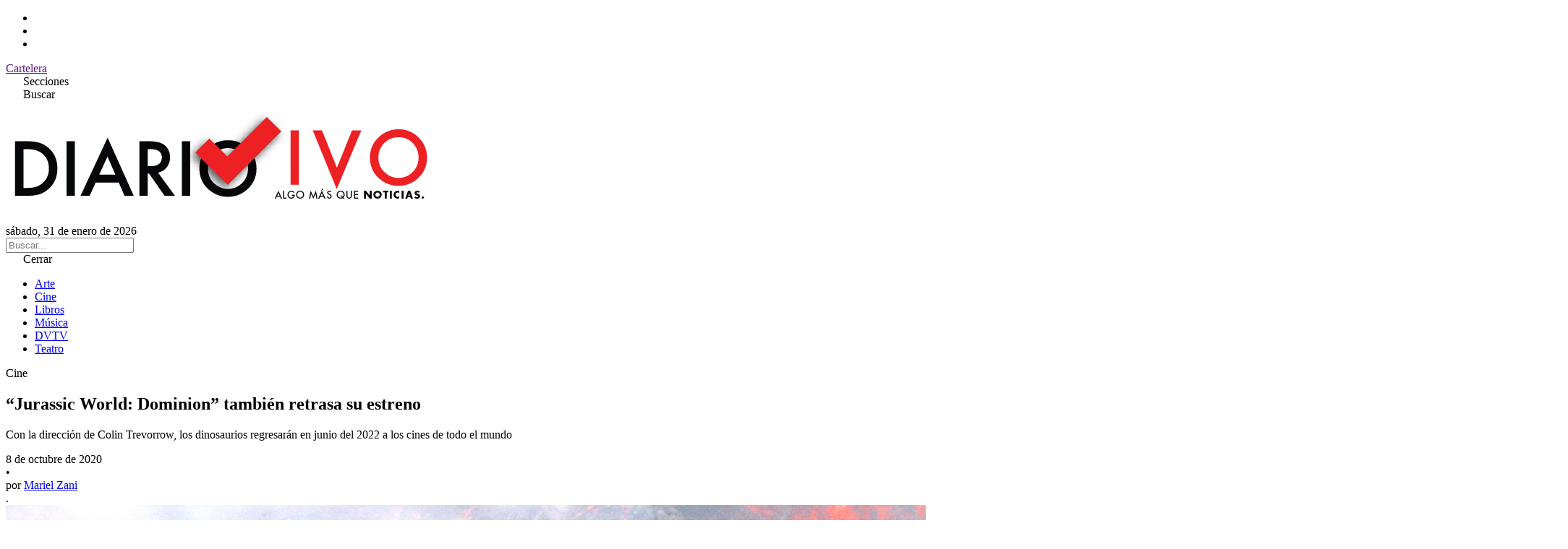

--- FILE ---
content_type: text/html; charset=UTF-8
request_url: https://www.diariovivo.com/jurassic-world-dominion-tambien-retrasa-su-estreno/
body_size: 9052
content:
<!doctype html>
<html lang="es-AR">
<head>
    <meta charset="UTF-8">
    <meta name="viewport" content="width=device-width, initial-scale=1.0">
    <meta name='robots' content='index, follow, max-image-preview:large, max-snippet:-1, max-video-preview:-1' />

	<!-- This site is optimized with the Yoast SEO plugin v26.8 - https://yoast.com/product/yoast-seo-wordpress/ -->
	<title>&quot;Jurassic World: Dominion&quot; también retrasa su estreno - Diario Vivo</title>
	<link rel="canonical" href="https://www.diariovivo.com/jurassic-world-dominion-tambien-retrasa-su-estreno/" />
	<meta property="og:locale" content="es_ES" />
	<meta property="og:type" content="article" />
	<meta property="og:title" content="&quot;Jurassic World: Dominion&quot; también retrasa su estreno - Diario Vivo" />
	<meta property="og:description" content="Con la dirección de Colin Trevorrow, los dinosaurios regresarán en junio del 2022 a los cines de todo el mundo" />
	<meta property="og:url" content="https://www.diariovivo.com/jurassic-world-dominion-tambien-retrasa-su-estreno/" />
	<meta property="og:site_name" content="Diario Vivo" />
	<meta property="article:published_time" content="2020-10-08T11:37:20+00:00" />
	<meta property="og:image" content="https://www.diariovivo.com/wp-content/uploads/2019/10/jurassic-park-fallen-kingdom-lawson-review.jpg" />
	<meta property="og:image:width" content="2160" />
	<meta property="og:image:height" content="1440" />
	<meta property="og:image:type" content="image/jpeg" />
	<meta name="author" content="Mariel Zani" />
	<meta name="twitter:card" content="summary_large_image" />
	<meta name="twitter:label1" content="Escrito por" />
	<meta name="twitter:data1" content="Mariel Zani" />
	<meta name="twitter:label2" content="Tiempo de lectura" />
	<meta name="twitter:data2" content="2 minutos" />
	<script type="application/ld+json" class="yoast-schema-graph">{"@context":"https://schema.org","@graph":[{"@type":"Article","@id":"https://www.diariovivo.com/jurassic-world-dominion-tambien-retrasa-su-estreno/#article","isPartOf":{"@id":"https://www.diariovivo.com/jurassic-world-dominion-tambien-retrasa-su-estreno/"},"author":{"name":"Mariel Zani","@id":"https://www.diariovivo.com/#/schema/person/a7f419f7086bac9dcc85a35b1bde63ae"},"headline":"&#8220;Jurassic World: Dominion&#8221; también retrasa su estreno","datePublished":"2020-10-08T11:37:20+00:00","mainEntityOfPage":{"@id":"https://www.diariovivo.com/jurassic-world-dominion-tambien-retrasa-su-estreno/"},"wordCount":418,"image":{"@id":"https://www.diariovivo.com/jurassic-world-dominion-tambien-retrasa-su-estreno/#primaryimage"},"thumbnailUrl":"https://www.diariovivo.com/wp-content/uploads/2019/10/jurassic-park-fallen-kingdom-lawson-review.jpg","keywords":["Chris Pratt","Colin Trevorrow","de libro a película","Jurassic World","Jurassic World: Dominion.","michael crichton","PELÍCULAS"],"articleSection":["Cine","Libros","Literatura"],"inLanguage":"es-AR"},{"@type":"WebPage","@id":"https://www.diariovivo.com/jurassic-world-dominion-tambien-retrasa-su-estreno/","url":"https://www.diariovivo.com/jurassic-world-dominion-tambien-retrasa-su-estreno/","name":"\"Jurassic World: Dominion\" también retrasa su estreno - Diario Vivo","isPartOf":{"@id":"https://www.diariovivo.com/#website"},"primaryImageOfPage":{"@id":"https://www.diariovivo.com/jurassic-world-dominion-tambien-retrasa-su-estreno/#primaryimage"},"image":{"@id":"https://www.diariovivo.com/jurassic-world-dominion-tambien-retrasa-su-estreno/#primaryimage"},"thumbnailUrl":"https://www.diariovivo.com/wp-content/uploads/2019/10/jurassic-park-fallen-kingdom-lawson-review.jpg","datePublished":"2020-10-08T11:37:20+00:00","author":{"@id":"https://www.diariovivo.com/#/schema/person/a7f419f7086bac9dcc85a35b1bde63ae"},"breadcrumb":{"@id":"https://www.diariovivo.com/jurassic-world-dominion-tambien-retrasa-su-estreno/#breadcrumb"},"inLanguage":"es-AR","potentialAction":[{"@type":"ReadAction","target":["https://www.diariovivo.com/jurassic-world-dominion-tambien-retrasa-su-estreno/"]}]},{"@type":"ImageObject","inLanguage":"es-AR","@id":"https://www.diariovivo.com/jurassic-world-dominion-tambien-retrasa-su-estreno/#primaryimage","url":"https://www.diariovivo.com/wp-content/uploads/2019/10/jurassic-park-fallen-kingdom-lawson-review.jpg","contentUrl":"https://www.diariovivo.com/wp-content/uploads/2019/10/jurassic-park-fallen-kingdom-lawson-review.jpg","width":2160,"height":1440},{"@type":"BreadcrumbList","@id":"https://www.diariovivo.com/jurassic-world-dominion-tambien-retrasa-su-estreno/#breadcrumb","itemListElement":[{"@type":"ListItem","position":1,"name":"Inicio","item":"https://www.diariovivo.com/"},{"@type":"ListItem","position":2,"name":"&#8220;Jurassic World: Dominion&#8221; también retrasa su estreno"}]},{"@type":"WebSite","@id":"https://www.diariovivo.com/#website","url":"https://www.diariovivo.com/","name":"Diario Vivo","description":"Algo más que noticias","potentialAction":[{"@type":"SearchAction","target":{"@type":"EntryPoint","urlTemplate":"https://www.diariovivo.com/?s={search_term_string}"},"query-input":{"@type":"PropertyValueSpecification","valueRequired":true,"valueName":"search_term_string"}}],"inLanguage":"es-AR"},{"@type":"Person","@id":"https://www.diariovivo.com/#/schema/person/a7f419f7086bac9dcc85a35b1bde63ae","name":"Mariel Zani","image":{"@type":"ImageObject","inLanguage":"es-AR","@id":"https://www.diariovivo.com/#/schema/person/image/","url":"https://secure.gravatar.com/avatar/48d2aa84d35800940f6856429f35a54e1e994bc6f0a9abd60b5f0959b411c18d?s=96&d=mm&r=g","contentUrl":"https://secure.gravatar.com/avatar/48d2aa84d35800940f6856429f35a54e1e994bc6f0a9abd60b5f0959b411c18d?s=96&d=mm&r=g","caption":"Mariel Zani"},"url":"https://www.diariovivo.com/author/mzani/"}]}</script>
	<!-- / Yoast SEO plugin. -->


<link rel='dns-prefetch' href='//cdnjs.cloudflare.com' />
<link rel='dns-prefetch' href='//fonts.googleapis.com' />
<link rel="alternate" title="oEmbed (JSON)" type="application/json+oembed" href="https://www.diariovivo.com/wp-json/oembed/1.0/embed?url=https%3A%2F%2Fwww.diariovivo.com%2Fjurassic-world-dominion-tambien-retrasa-su-estreno%2F" />
<link rel="alternate" title="oEmbed (XML)" type="text/xml+oembed" href="https://www.diariovivo.com/wp-json/oembed/1.0/embed?url=https%3A%2F%2Fwww.diariovivo.com%2Fjurassic-world-dominion-tambien-retrasa-su-estreno%2F&#038;format=xml" />
<style id='wp-img-auto-sizes-contain-inline-css' type='text/css'>
img:is([sizes=auto i],[sizes^="auto," i]){contain-intrinsic-size:3000px 1500px}
/*# sourceURL=wp-img-auto-sizes-contain-inline-css */
</style>
<style id='wp-emoji-styles-inline-css' type='text/css'>

	img.wp-smiley, img.emoji {
		display: inline !important;
		border: none !important;
		box-shadow: none !important;
		height: 1em !important;
		width: 1em !important;
		margin: 0 0.07em !important;
		vertical-align: -0.1em !important;
		background: none !important;
		padding: 0 !important;
	}
/*# sourceURL=wp-emoji-styles-inline-css */
</style>
<style id='wp-block-library-inline-css' type='text/css'>
:root{--wp-block-synced-color:#7a00df;--wp-block-synced-color--rgb:122,0,223;--wp-bound-block-color:var(--wp-block-synced-color);--wp-editor-canvas-background:#ddd;--wp-admin-theme-color:#007cba;--wp-admin-theme-color--rgb:0,124,186;--wp-admin-theme-color-darker-10:#006ba1;--wp-admin-theme-color-darker-10--rgb:0,107,160.5;--wp-admin-theme-color-darker-20:#005a87;--wp-admin-theme-color-darker-20--rgb:0,90,135;--wp-admin-border-width-focus:2px}@media (min-resolution:192dpi){:root{--wp-admin-border-width-focus:1.5px}}.wp-element-button{cursor:pointer}:root .has-very-light-gray-background-color{background-color:#eee}:root .has-very-dark-gray-background-color{background-color:#313131}:root .has-very-light-gray-color{color:#eee}:root .has-very-dark-gray-color{color:#313131}:root .has-vivid-green-cyan-to-vivid-cyan-blue-gradient-background{background:linear-gradient(135deg,#00d084,#0693e3)}:root .has-purple-crush-gradient-background{background:linear-gradient(135deg,#34e2e4,#4721fb 50%,#ab1dfe)}:root .has-hazy-dawn-gradient-background{background:linear-gradient(135deg,#faaca8,#dad0ec)}:root .has-subdued-olive-gradient-background{background:linear-gradient(135deg,#fafae1,#67a671)}:root .has-atomic-cream-gradient-background{background:linear-gradient(135deg,#fdd79a,#004a59)}:root .has-nightshade-gradient-background{background:linear-gradient(135deg,#330968,#31cdcf)}:root .has-midnight-gradient-background{background:linear-gradient(135deg,#020381,#2874fc)}:root{--wp--preset--font-size--normal:16px;--wp--preset--font-size--huge:42px}.has-regular-font-size{font-size:1em}.has-larger-font-size{font-size:2.625em}.has-normal-font-size{font-size:var(--wp--preset--font-size--normal)}.has-huge-font-size{font-size:var(--wp--preset--font-size--huge)}.has-text-align-center{text-align:center}.has-text-align-left{text-align:left}.has-text-align-right{text-align:right}.has-fit-text{white-space:nowrap!important}#end-resizable-editor-section{display:none}.aligncenter{clear:both}.items-justified-left{justify-content:flex-start}.items-justified-center{justify-content:center}.items-justified-right{justify-content:flex-end}.items-justified-space-between{justify-content:space-between}.screen-reader-text{border:0;clip-path:inset(50%);height:1px;margin:-1px;overflow:hidden;padding:0;position:absolute;width:1px;word-wrap:normal!important}.screen-reader-text:focus{background-color:#ddd;clip-path:none;color:#444;display:block;font-size:1em;height:auto;left:5px;line-height:normal;padding:15px 23px 14px;text-decoration:none;top:5px;width:auto;z-index:100000}html :where(.has-border-color){border-style:solid}html :where([style*=border-top-color]){border-top-style:solid}html :where([style*=border-right-color]){border-right-style:solid}html :where([style*=border-bottom-color]){border-bottom-style:solid}html :where([style*=border-left-color]){border-left-style:solid}html :where([style*=border-width]){border-style:solid}html :where([style*=border-top-width]){border-top-style:solid}html :where([style*=border-right-width]){border-right-style:solid}html :where([style*=border-bottom-width]){border-bottom-style:solid}html :where([style*=border-left-width]){border-left-style:solid}html :where(img[class*=wp-image-]){height:auto;max-width:100%}:where(figure){margin:0 0 1em}html :where(.is-position-sticky){--wp-admin--admin-bar--position-offset:var(--wp-admin--admin-bar--height,0px)}@media screen and (max-width:600px){html :where(.is-position-sticky){--wp-admin--admin-bar--position-offset:0px}}
/*wp_block_styles_on_demand_placeholder:697dd8ce37106*/
/*# sourceURL=wp-block-library-inline-css */
</style>
<style id='classic-theme-styles-inline-css' type='text/css'>
/*! This file is auto-generated */
.wp-block-button__link{color:#fff;background-color:#32373c;border-radius:9999px;box-shadow:none;text-decoration:none;padding:calc(.667em + 2px) calc(1.333em + 2px);font-size:1.125em}.wp-block-file__button{background:#32373c;color:#fff;text-decoration:none}
/*# sourceURL=/wp-includes/css/classic-themes.min.css */
</style>
<link rel='stylesheet' id='tailwind-css' href='https://www.diariovivo.com/wp-content/themes/diario_vivo_2025_v2/src/output.css' type='text/css' media='all' />
<link rel='stylesheet' id='lite-yt-css' href='https://www.diariovivo.com/wp-content/themes/diario_vivo_2025_v2/src/lite-yt-embed.css' type='text/css' media='all' />
<link rel='stylesheet' id='font-awesome-css' href='https://cdnjs.cloudflare.com/ajax/libs/font-awesome/7.0.0/css/all.min.css?ver=7.0.0' type='text/css' media='all' />
<link rel='stylesheet' id='google-fonts-css' href='https://fonts.googleapis.com/css2?family=Anton&#038;display=swap' type='text/css' media='all' />
<link rel="https://api.w.org/" href="https://www.diariovivo.com/wp-json/" /><link rel="alternate" title="JSON" type="application/json" href="https://www.diariovivo.com/wp-json/wp/v2/posts/100538" /><link rel="EditURI" type="application/rsd+xml" title="RSD" href="https://www.diariovivo.com/xmlrpc.php?rsd" />
<meta name="generator" content="WordPress 6.9" />
<link rel='shortlink' href='https://www.diariovivo.com/?p=100538' />
<link rel="icon" href="https://www.diariovivo.com/wp-content/uploads/2018/09/cropped-isologo-32x32.png" sizes="32x32" />
<link rel="icon" href="https://www.diariovivo.com/wp-content/uploads/2018/09/cropped-isologo-192x192.png" sizes="192x192" />
<link rel="apple-touch-icon" href="https://www.diariovivo.com/wp-content/uploads/2018/09/cropped-isologo-180x180.png" />
<meta name="msapplication-TileImage" content="https://www.diariovivo.com/wp-content/uploads/2018/09/cropped-isologo-270x270.png" />
</head>
	
<body class="wp-singular post-template-default single single-post postid-100538 single-format-standard wp-theme-diario_vivo_2025_v2">

<header class=" border-b border-gray-200">

    <div class="border-b border-gray-200 text-zinc-700">
        
        <div class="max-w-[1440px] px-4 mx-auto flex justify-between items-center">

            <ul class="flex items-center space-x-2">
                <li><a href="https://www.instagram.com/diariovivo/" target="_blank"><i class="fab fa-instagram"></i></a></li>
                <li><a href="https://x.com/diariovivook" target="_blank"><i class="fab fa-x-twitter"></i></a></li>
                <li><a href="https://www.facebook.com/DiarioVivoOk/" target="_blank"><i class="fab fa-facebook"></i></a></li>
            </ul>

            <div class=" uppercase text-xs font-bold flex">
                <a href="" target="_blank" class="p-3 border-x border-gray-200 hover:bg-gray-100 block">Cartelera</a>
            </div>
        </div>

    </div>

    <div class=" px-4 py-6 max-w-[1440px] mx-auto flex flex-row-reverse justify-between sm:flex-row sm:grid sm:grid-cols-3">
        
        <div class=" col-span-1 flex items-center space-x-4">
            <div class="p-2 rounded transition-colors duration-500 hover:bg-gray-200" id="abrir_menu"><i class="fa-solid fa-bars"></i> <span class="hidden sm:inline-block">Secciones</span></div>
            <div class="p-2 rounded transition-colors duration-500 hover:bg-gray-200" id="abrir_busqueda"><i class="fa-solid fa-magnifying-glass"></i> <span class="hidden sm:inline-block">Buscar</span></div>
        </div>

        <div class=" col-span-1 text-center">
            <a href="https://www.diariovivo.com">
                <img src="https://www.diariovivo.com/wp-content/themes/diario_vivo_2025_v2/img/iso.png" class=" h-12 lg:h-24 max-h-max w-auto inline-block">
            </a>
        </div>
        
        <div class="hidden sm:flex col-span-1 text-right items-center justify-end">
            sábado, 31 de enero de 2026        </div>
    </div>

</header>

<aside class="bg-gray-100 p-3 hidden" id="search">
    <form role="search" method="get" action="https://www.diariovivo.com/">
        <input type="text" name="s" placeholder="Buscar..." class=" focus:outline-hidden w-full font-lg" value="">
    </form>
</aside>

<!-- Menu -->
<aside id="side_menu"
    class="fixed top-0 bottom-0 w-full sm:w-96 bg-white h-screen transition-transform duration-500 z-50 transform -translate-x-full sm:-translate-x-[24rem]">
    
    <span id="cerrar_menu" class="rounded bg-white p-3 block cursor-pointer block text-right">
        <i class="fa-solid fa-xmark"></i> Cerrar
    </span>

    <div class=" flex-col space-y-4 justify-center h-full text-md" id="main_menu">
        <ul id="menu-menu" class="menu"><li id="menu-item-131679" class="menu-item menu-item-type-taxonomy menu-item-object-category menu-item-131679"><a href="https://www.diariovivo.com/seccion/arte/">Arte</a></li>
<li id="menu-item-131680" class="menu-item menu-item-type-taxonomy menu-item-object-category current-post-ancestor current-menu-parent current-post-parent menu-item-131680"><a href="https://www.diariovivo.com/seccion/cine/">Cine</a></li>
<li id="menu-item-131681" class="menu-item menu-item-type-taxonomy menu-item-object-category current-post-ancestor current-menu-parent current-post-parent menu-item-131681"><a href="https://www.diariovivo.com/seccion/libros/">Libros</a></li>
<li id="menu-item-131682" class="menu-item menu-item-type-taxonomy menu-item-object-category menu-item-131682"><a href="https://www.diariovivo.com/seccion/musica/">Música</a></li>
<li id="menu-item-131683" class="menu-item menu-item-type-taxonomy menu-item-object-category menu-item-131683"><a href="https://www.diariovivo.com/seccion/dvtv/">DVTV</a></li>
<li id="menu-item-131684" class="menu-item menu-item-type-taxonomy menu-item-object-category menu-item-131684"><a href="https://www.diariovivo.com/seccion/teatro/">Teatro</a></li>
</ul>    </div>

</aside>

<span class="z-40 bg-black/80 fixed top-0 left-0 right-0 bottom-0 hidden" id="overlay"></span>
<!-- Menu --><article class=" max-w-[1200px] mx-auto mt-10 px-4 border-b border-gray-200 pb-10">

    <div class="md:grid md:grid-cols-12 md:gap-8">
        <div class="md:col-span-9 mb-6 md:mb-0">
            
                <div class="mb-10">
                    <p class="font-anton text-red-500 text-3xl">Cine</p>
                    <h1 class="text-3xl md:text-7xl font-anton mb-5">&#8220;Jurassic World: Dominion&#8221; también retrasa su estreno</h1>

                    <p class="text-lg text-gray-600 mb-5">Con la dirección de Colin Trevorrow, los dinosaurios regresarán en junio del 2022 a los cines de todo el mundo</p>                    
                    <div class="text-stone-500">
                        <div class="flex gap-2">
    <div>
        8 de octubre de 2020    </div>
    <span>•</span>
    <div>
        por
        <a class="hover:underline" href="https://www.diariovivo.com/author/mzani/" rel="me">Mariel Zani</a>    </div>
</div>                    </div>

                    <div class="mt-5">
                        .
                            <img src="https://www.diariovivo.com/wp-content/uploads/2019/10/jurassic-park-fallen-kingdom-lawson-review.jpg" class="w-full h-auto" alt="">
                                            </div>  

                </div>

                <div class="grid md:grid-cols-[50px_1fr] gap-10 mb-10 ">
                    
                    <aside class="hidden md:block">
                        <ul class="sticky top-10 border-t-2 border-stone-700 flex flex-col items-center text-xl gap-3 pt-4 ">
    <!-- WhatsApp -->
    <li>
        <a href="https://api.whatsapp.com/send?text=%26%238220%3BJurassic+World%3A+Dominion%26%238221%3B+tambi%C3%A9n+retrasa+su+estreno+https%3A%2F%2Fwww.diariovivo.com%2Fjurassic-world-dominion-tambien-retrasa-su-estreno%2F" 
           target="_blank" rel="noopener" 
           class="text-black hover:text-gray-600">
            <i class="fab fa-whatsapp"></i>
        </a>
    </li>

    <!-- Facebook -->
    <li>
        <a href="https://www.facebook.com/sharer/sharer.php?u=https%3A%2F%2Fwww.diariovivo.com%2Fjurassic-world-dominion-tambien-retrasa-su-estreno%2F" 
           target="_blank" rel="noopener" 
           class="text-black hover:text-gray-600">
            <i class="fab fa-facebook"></i>
        </a>
    </li>

    <!-- Twitter (X) -->
    <li>
        <a href="https://twitter.com/intent/tweet?url=https%3A%2F%2Fwww.diariovivo.com%2Fjurassic-world-dominion-tambien-retrasa-su-estreno%2F&text=%26%238220%3BJurassic+World%3A+Dominion%26%238221%3B+tambi%C3%A9n+retrasa+su+estreno" 
           target="_blank" rel="noopener" 
           class="text-black hover:text-gray-600">
            <i class="fab fa-x-twitter"></i>
        </a>
    </li>
</ul>                    </aside>
                    
                    <div class="prose font-serif prose-xl max-w-full">
                        <p>&#8220;Jurassic World: Dominion&#8221;, la esperada continuación de la franquicia de películas sobre dinosaurios, también retrasa su estreno como consecuencia de los parates en sus grabaciones debido a la crisis del coronavirus.</p>
<p>La cinta, que en un principio se iba a estrenar en junio del año próximo, llegará un año más tarde, en junio del 2022 a las salas de cine de todo el mundo.</p>
<p>Así lo anunció el director de la película Colin Trevorrow en su cuenta de twitter oficial:</p>
<p><em>&#8220;Durante los úlltimos tres meses, he trabajado con unos extraordinarios reparto y equipo en una película que no podemos esperar a compartir con el mundo&#8221;</em>, escribe Trevorrow. <em>&#8220;Aunque tendremos que esperar un poco más, todo merecerá la pena. Mantengámonos saludables y cuidémonos unos a otros hasta entonces&#8221;.</em></p>
<p>&nbsp;</p>
<p>https://twitter.com/colintrevorrow/status/1313604895472312321</p>
<p>Chris Pratt y un gran elenco se ponen bajo las órdenes de Trevorrow en una nueva película de la exitosa franquicia, basada en la obra homónima pergeñada por <a href="https://diariovivo.com/diez-anos-sin-michael-crichton/">Michael Crichton</a>, el maestro de la ciencia ficción</p>
<p><a href="https://diariovivo.com/los-protagonistas-de-jurassic-park-regresaran-en-la-nueva-pelicula-de-jurassic-world/">Además, y como contábamos en otra oportunidad, Sam Neil, Jeff Goldblum y Laura Dern, los actores protagonistas de la clásica película de “Jurassic Park” de 1993 dirigida por Steven Spielberd, han confirmado su participación en “Jurassic World: Dominion”.</a> B.D. Wong, Mamoudou Athie, DeWanda Wise y Dichen Lachman completan el reparto.</p>
<p>Así, los más nostálgicos se preparan para ver a los queridísimos actores de las clásicas películas interpretando a sus entrañables personajes, una vez más. Aunque es todo un misterio que rol desempeñarán en el argumento de la nueva película, los fanáticos ya se muestran ansiosos y muy entusiasmados.</p>
<p>Por el momento, poco se conoce del argumento de “Jurassic World: Dominion”. Con certeza sabemos que la cinta retomará los acontecimientos que se desencadenaron al final de “Jurassic World: El reino caído”, cuando la Isla Nublar desaparece del mapa por una erupción volcánica. Los dinosaurios que sobrevivieron fueron liberados al mundo, por lo que deberán coexistir con los humanos fuera del parque temático.</p>
<p>El guion de la tercera entrega de “Jurassic World” estará a cargo de Emily Carmichael, quien ha trabajado en proyectos como “Pacific Rim: Uprising”. Mientras que Colin Trevorrow toma la posta de J.A. Bayona, en la dirección.</p>
<p>NUEVA FECHA DE ESTRENO: JUNIO 2022</p>
                    </div>

                </div>
                
                <div class="border-t border-gray-200 pt-5 ">
                    <h4 class="font-anton text-4xl mb-8">Temas:</h4>
                    <div class="post-tags flex flex-wrap items-center gap-2 text-xs "><a href="https://www.diariovivo.com/tema/chris-pratt/" class="tag-item bg-amber-100 hover:bg-amber-200 p-2 rounded">#Chris Pratt</a> <a href="https://www.diariovivo.com/tema/colin-trevorrow/" class="tag-item bg-amber-100 hover:bg-amber-200 p-2 rounded">#Colin Trevorrow</a> <a href="https://www.diariovivo.com/tema/de-libro-a-pelicula/" class="tag-item bg-amber-100 hover:bg-amber-200 p-2 rounded">#de libro a película</a> <a href="https://www.diariovivo.com/tema/jurassic-world/" class="tag-item bg-amber-100 hover:bg-amber-200 p-2 rounded">#Jurassic World</a> <a href="https://www.diariovivo.com/tema/jurassic-world-dominion/" class="tag-item bg-amber-100 hover:bg-amber-200 p-2 rounded">#Jurassic World: Dominion.</a> <a href="https://www.diariovivo.com/tema/michael-crichton/" class="tag-item bg-amber-100 hover:bg-amber-200 p-2 rounded">#michael crichton</a> <a href="https://www.diariovivo.com/tema/peliculas/" class="tag-item bg-amber-100 hover:bg-amber-200 p-2 rounded">#PELÍCULAS</a> </div>                </div>

                            
        </div>

        <aside class="col-span-12 md:col-span-3 bg-gray-50 ">
            <div class=" sticky top-10">

            <div class="ad-slot">
<figure class="wp-block-gallery has-nested-images columns-default is-cropped wp-block-gallery-1 is-layout-flex wp-block-gallery-is-layout-flex"></figure>
</div>
            </div>
        </aside>
    <div>
</article>

<div class="max-w-[1200px] mx-auto mt-10 px-4">
                <div class="related-posts">
                <h3 class="font-anton text-4xl mb-8">Contenido relacionado:</h3>
                <div class="grid md:grid-cols-4 gap-8">
                                            
<article class="font-anton">
    <a href="https://www.diariovivo.com/el-rey-de-la-sci-fi-esta-de-vuelta-spielberg-presenta-el-trailer-de-el-dia-de-la-revelacion/">
        <img width="640" height="360" src="https://www.diariovivo.com/wp-content/uploads/2025/12/El-dia-de-la-revelacion-Spielberg-640x360.jpeg" class="aspect-video object-cover w-full h-auto mb-3  wp-post-image" alt="El día de la revelación Spielberg" fetchpriority="high" decoding="async" srcset="https://www.diariovivo.com/wp-content/uploads/2025/12/El-dia-de-la-revelacion-Spielberg-640x360.jpeg 640w, https://www.diariovivo.com/wp-content/uploads/2025/12/El-dia-de-la-revelacion-Spielberg-768x432.jpeg 768w, https://www.diariovivo.com/wp-content/uploads/2025/12/El-dia-de-la-revelacion-Spielberg.jpeg 1280w" sizes="(max-width: 640px) 100vw, 640px" />    </a>
    <div class="text-red-500 text-2xl">Cine</div>
    <a href="https://www.diariovivo.com/el-rey-de-la-sci-fi-esta-de-vuelta-spielberg-presenta-el-trailer-de-el-dia-de-la-revelacion/" class="inline-block text-2xl hover:underline">El Rey de la Sci-Fi está de vuelta: Spielberg presenta el teaser de &#8220;El Día de la Revelación&#8221;</a>
</article>                                            
<article class="font-anton">
    <a href="https://www.diariovivo.com/el-fin-del-mundo-se-resuelve-con-ciencia-ryan-gosling-viaja-al-espacio-en-el-nuevo-trailer-de-project-hail-mary/">
        <img width="640" height="360" src="https://www.diariovivo.com/wp-content/uploads/2025/11/Proyecto-Fin-del-Mundo-640x360.jpeg" class="aspect-video object-cover w-full h-auto mb-3  wp-post-image" alt="Proyecto Fin del Mundo" fetchpriority="high" decoding="async" srcset="https://www.diariovivo.com/wp-content/uploads/2025/11/Proyecto-Fin-del-Mundo-640x360.jpeg 640w, https://www.diariovivo.com/wp-content/uploads/2025/11/Proyecto-Fin-del-Mundo-768x432.jpeg 768w, https://www.diariovivo.com/wp-content/uploads/2025/11/Proyecto-Fin-del-Mundo.jpeg 1280w" sizes="(max-width: 640px) 100vw, 640px" />    </a>
    <div class="text-red-500 text-2xl">Cine</div>
    <a href="https://www.diariovivo.com/el-fin-del-mundo-se-resuelve-con-ciencia-ryan-gosling-viaja-al-espacio-en-el-nuevo-trailer-de-project-hail-mary/" class="inline-block text-2xl hover:underline">¿El fin del mundo se resuelve con ciencia? Ryan Gosling viaja al espacio en el nuevo tráiler de &#8220;Project Hail Mary&#8221;</a>
</article>                                            
<article class="font-anton">
    <a href="https://www.diariovivo.com/jenn-lyons-la-autora-de-the-ruin-of-kings-lanzara-una-nueva-novela-de-fantasia-este-ano/">
        <img width="237" height="360" src="https://www.diariovivo.com/wp-content/uploads/2026/01/sad-2026-01-26T114319.973-1-237x360.jpg" class="aspect-video object-cover w-full h-auto mb-3  wp-post-image" alt="" fetchpriority="high" decoding="async" srcset="https://www.diariovivo.com/wp-content/uploads/2026/01/sad-2026-01-26T114319.973-1-237x360.jpg 237w, https://www.diariovivo.com/wp-content/uploads/2026/01/sad-2026-01-26T114319.973-1-768x1167.jpg 768w, https://www.diariovivo.com/wp-content/uploads/2026/01/sad-2026-01-26T114319.973-1-474x720.jpg 474w, https://www.diariovivo.com/wp-content/uploads/2026/01/sad-2026-01-26T114319.973-1.jpg 987w" sizes="(max-width: 237px) 100vw, 237px" />    </a>
    <div class="text-red-500 text-2xl">Libros</div>
    <a href="https://www.diariovivo.com/jenn-lyons-la-autora-de-the-ruin-of-kings-lanzara-una-nueva-novela-de-fantasia-este-ano/" class="inline-block text-2xl hover:underline">Jenn Lyons, la autora de &#8220;The Ruin of Kings&#8221;, lanzará una nueva novela de fantasía este año</a>
</article>                                            
<article class="font-anton">
    <a href="https://www.diariovivo.com/la-nueva-novela-de-la-saga-el-priorato-del-naranjo-se-lanza-en-espana/">
        <img width="600" height="360" src="https://www.diariovivo.com/wp-content/uploads/2026/01/sad-2026-01-26T114319.973-600x360.jpg" class="aspect-video object-cover w-full h-auto mb-3  wp-post-image" alt="" fetchpriority="high" decoding="async" srcset="https://www.diariovivo.com/wp-content/uploads/2026/01/sad-2026-01-26T114319.973-600x360.jpg 600w, https://www.diariovivo.com/wp-content/uploads/2026/01/sad-2026-01-26T114319.973-568x340.jpg 568w, https://www.diariovivo.com/wp-content/uploads/2026/01/sad-2026-01-26T114319.973-378x226.jpg 378w, https://www.diariovivo.com/wp-content/uploads/2026/01/sad-2026-01-26T114319.973-768x461.jpg 768w, https://www.diariovivo.com/wp-content/uploads/2026/01/sad-2026-01-26T114319.973-1200x720.jpg 1200w, https://www.diariovivo.com/wp-content/uploads/2026/01/sad-2026-01-26T114319.973.jpg 1500w" sizes="(max-width: 600px) 100vw, 600px" />    </a>
    <div class="text-red-500 text-2xl">Libros</div>
    <a href="https://www.diariovivo.com/la-nueva-novela-de-la-saga-el-priorato-del-naranjo-se-lanza-en-espana/" class="inline-block text-2xl hover:underline">La nueva novela de la saga “El priorato del naranjo” se lanza en España</a>
</article>                                    </div>
            </div>
        
</div><footer class="max-w-[1440px] mx-auto px-4 border-t border-gray-200 text-center mb-16 mt-16">

    <img src="https://www.diariovivo.com/wp-content/themes/diario_vivo_2025_v2/img/iso.png" class="w-64 inline-block my-10" alt="">

    <div class="mb-16   ">
        <h5 class="mb-5 text-sm font-bold">Secciones</h5>
        <div class="menu"></div>
    </div>

    <div class="text-xs">
        <p>© Copyright 2025 DIARIOVIVO  | Todos los derechos reservados.</p>
    </div>

</footer>

<script src="https://code.jquery.com/jquery-2.2.4.min.js" integrity="sha256-BbhdlvQf/xTY9gja0Dq3HiwQF8LaCRTXxZKRutelT44=" crossorigin="anonymous"></script>
<script src="https://www.diariovivo.com/wp-content/themes/diario_vivo_2025_v2/js/lite-yt-embed.js"></script>
<script src="https://www.diariovivo.com/wp-content/themes/diario_vivo_2025_v2/js/app.js"></script>
<script type="speculationrules">
{"prefetch":[{"source":"document","where":{"and":[{"href_matches":"/*"},{"not":{"href_matches":["/wp-*.php","/wp-admin/*","/wp-content/uploads/*","/wp-content/*","/wp-content/plugins/*","/wp-content/themes/diario_vivo_2025_v2/*","/*\\?(.+)"]}},{"not":{"selector_matches":"a[rel~=\"nofollow\"]"}},{"not":{"selector_matches":".no-prefetch, .no-prefetch a"}}]},"eagerness":"conservative"}]}
</script>
<script id="wp-emoji-settings" type="application/json">
{"baseUrl":"https://s.w.org/images/core/emoji/17.0.2/72x72/","ext":".png","svgUrl":"https://s.w.org/images/core/emoji/17.0.2/svg/","svgExt":".svg","source":{"concatemoji":"https://www.diariovivo.com/wp-includes/js/wp-emoji-release.min.js?ver=6.9"}}
</script>
<script type="module">
/* <![CDATA[ */
/*! This file is auto-generated */
const a=JSON.parse(document.getElementById("wp-emoji-settings").textContent),o=(window._wpemojiSettings=a,"wpEmojiSettingsSupports"),s=["flag","emoji"];function i(e){try{var t={supportTests:e,timestamp:(new Date).valueOf()};sessionStorage.setItem(o,JSON.stringify(t))}catch(e){}}function c(e,t,n){e.clearRect(0,0,e.canvas.width,e.canvas.height),e.fillText(t,0,0);t=new Uint32Array(e.getImageData(0,0,e.canvas.width,e.canvas.height).data);e.clearRect(0,0,e.canvas.width,e.canvas.height),e.fillText(n,0,0);const a=new Uint32Array(e.getImageData(0,0,e.canvas.width,e.canvas.height).data);return t.every((e,t)=>e===a[t])}function p(e,t){e.clearRect(0,0,e.canvas.width,e.canvas.height),e.fillText(t,0,0);var n=e.getImageData(16,16,1,1);for(let e=0;e<n.data.length;e++)if(0!==n.data[e])return!1;return!0}function u(e,t,n,a){switch(t){case"flag":return n(e,"\ud83c\udff3\ufe0f\u200d\u26a7\ufe0f","\ud83c\udff3\ufe0f\u200b\u26a7\ufe0f")?!1:!n(e,"\ud83c\udde8\ud83c\uddf6","\ud83c\udde8\u200b\ud83c\uddf6")&&!n(e,"\ud83c\udff4\udb40\udc67\udb40\udc62\udb40\udc65\udb40\udc6e\udb40\udc67\udb40\udc7f","\ud83c\udff4\u200b\udb40\udc67\u200b\udb40\udc62\u200b\udb40\udc65\u200b\udb40\udc6e\u200b\udb40\udc67\u200b\udb40\udc7f");case"emoji":return!a(e,"\ud83e\u1fac8")}return!1}function f(e,t,n,a){let r;const o=(r="undefined"!=typeof WorkerGlobalScope&&self instanceof WorkerGlobalScope?new OffscreenCanvas(300,150):document.createElement("canvas")).getContext("2d",{willReadFrequently:!0}),s=(o.textBaseline="top",o.font="600 32px Arial",{});return e.forEach(e=>{s[e]=t(o,e,n,a)}),s}function r(e){var t=document.createElement("script");t.src=e,t.defer=!0,document.head.appendChild(t)}a.supports={everything:!0,everythingExceptFlag:!0},new Promise(t=>{let n=function(){try{var e=JSON.parse(sessionStorage.getItem(o));if("object"==typeof e&&"number"==typeof e.timestamp&&(new Date).valueOf()<e.timestamp+604800&&"object"==typeof e.supportTests)return e.supportTests}catch(e){}return null}();if(!n){if("undefined"!=typeof Worker&&"undefined"!=typeof OffscreenCanvas&&"undefined"!=typeof URL&&URL.createObjectURL&&"undefined"!=typeof Blob)try{var e="postMessage("+f.toString()+"("+[JSON.stringify(s),u.toString(),c.toString(),p.toString()].join(",")+"));",a=new Blob([e],{type:"text/javascript"});const r=new Worker(URL.createObjectURL(a),{name:"wpTestEmojiSupports"});return void(r.onmessage=e=>{i(n=e.data),r.terminate(),t(n)})}catch(e){}i(n=f(s,u,c,p))}t(n)}).then(e=>{for(const n in e)a.supports[n]=e[n],a.supports.everything=a.supports.everything&&a.supports[n],"flag"!==n&&(a.supports.everythingExceptFlag=a.supports.everythingExceptFlag&&a.supports[n]);var t;a.supports.everythingExceptFlag=a.supports.everythingExceptFlag&&!a.supports.flag,a.supports.everything||((t=a.source||{}).concatemoji?r(t.concatemoji):t.wpemoji&&t.twemoji&&(r(t.twemoji),r(t.wpemoji)))});
//# sourceURL=https://www.diariovivo.com/wp-includes/js/wp-emoji-loader.min.js
/* ]]> */
</script>
</body>
</html>

--- FILE ---
content_type: text/css
request_url: https://www.diariovivo.com/wp-content/themes/diario_vivo_2025_v2/src/lite-yt-embed.css
body_size: 1067
content:
lite-youtube {
    background-color: #000;
    position: relative;
    display: block;
    contain: content;
    background-position: center center;
    background-size: cover;
    cursor: pointer;
    /* max-width: 720px; */
}

/* gradient */
lite-youtube::before {
    content: attr(data-title);
    display: block;
    position: absolute;
    top: 0;
    /* Pixel-perfect port of YT's gradient PNG, using https://github.com/bluesmoon/pngtocss plus optimizations */
    background-image: linear-gradient(180deg, rgb(0 0 0 / 67%) 0%, rgb(0 0 0 / 54%) 14%, rgb(0 0 0 / 15%) 54%, rgb(0 0 0 / 5%) 72%, rgb(0 0 0 / 0%) 94%);
    height: 99px;
    width: 100%;
    font-family: "YouTube Noto",Roboto,Arial,Helvetica,sans-serif;
    color: hsl(0deg 0% 93.33%);
    text-shadow: 0 0 2px rgba(0,0,0,.5);
    font-size: 18px;
    padding: 25px 20px;
    overflow: hidden;
    white-space: nowrap;
    text-overflow: ellipsis;
    box-sizing: border-box;
}

lite-youtube:hover::before {
    color: white;
}

/* responsive iframe with a 16:9 aspect ratio
    thanks https://css-tricks.com/responsive-iframes/
*/
lite-youtube::after {
    content: "";
    display: block;
    padding-bottom: calc(100% / (16 / 9));
}
lite-youtube > iframe {
    width: 100%;
    height: 100%;
    position: absolute;
    top: 0;
    left: 0;
    border: 0;
}

/* play button */
lite-youtube > .lyt-playbtn {
    display: block;
    /* Make the button element cover the whole area for a large hover/click target… */
    width: 100%;
    height: 100%;
    /* …but visually it's still the same size */
    background: no-repeat center/68px 48px;
    /* YT's actual play button svg */
    background-image: url('data:image/svg+xml;utf8,<svg xmlns="http://www.w3.org/2000/svg" viewBox="0 0 68 48"><path d="M66.52 7.74c-.78-2.93-2.49-5.41-5.42-6.19C55.79.13 34 0 34 0S12.21.13 6.9 1.55c-2.93.78-4.63 3.26-5.42 6.19C.06 13.05 0 24 0 24s.06 10.95 1.48 16.26c.78 2.93 2.49 5.41 5.42 6.19C12.21 47.87 34 48 34 48s21.79-.13 27.1-1.55c2.93-.78 4.64-3.26 5.42-6.19C67.94 34.95 68 24 68 24s-.06-10.95-1.48-16.26z" fill="red"/><path d="M45 24 27 14v20" fill="white"/></svg>');
    position: absolute;
    cursor: pointer;
    z-index: 1;
    filter: grayscale(100%);
    transition: filter .1s cubic-bezier(0, 0, 0.2, 1);
    border: 0;
}

lite-youtube:hover > .lyt-playbtn,
lite-youtube .lyt-playbtn:focus {
    filter: none;
}

/* Post-click styles */
lite-youtube.lyt-activated {
    cursor: unset;
}
lite-youtube.lyt-activated::before,
lite-youtube.lyt-activated > .lyt-playbtn {
    opacity: 0;
    pointer-events: none;
}

.lyt-visually-hidden {
    clip: rect(0 0 0 0);
    clip-path: inset(50%);
    height: 1px;
    overflow: hidden;
    position: absolute;
    white-space: nowrap;
    width: 1px;
  }
